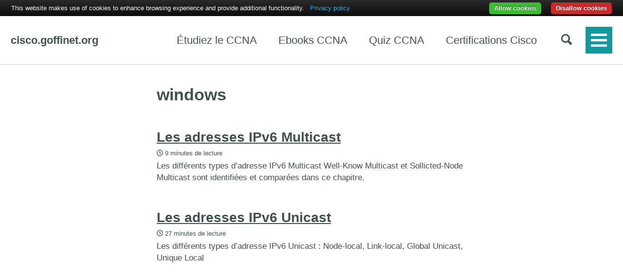

--- FILE ---
content_type: text/html; charset=UTF-8
request_url: https://cisco.goffinet.org/tags/windows/
body_size: 2654
content:
<!doctype html><html lang="fr" class="no-js"><head><meta charset="utf-8"><title>windows - cisco.goffinet.org</title><meta name="description" content="Préparer et réussir les examens de certification Cisco CCNA 200-301 et CCNP : ENCOR 300-401, ENARSI 300-410, SPCORE 300-501, DCCOR 350-601, SCOR 300-701, CLCOR 300-801, DEVCOR 300-901."><meta property="og:type" content="website"><meta property="og:locale" content="fr_FR"><meta property="og:site_name" content="cisco.goffinet.org"><meta property="og:title" content="windows"><meta property="og:url" content="https://cisco.goffinet.org/tags/windows/"><meta property="og:image" content="https://cisco.goffinet.org/assets/images/site-logo.png"><meta name="twitter:site" content="@fegoffinet"><meta name="twitter:title" content="windows"><meta name="twitter:description" content="Préparer et réussir les examens de certification Cisco CCNA 200-301 et CCNP : ENCOR 300-401, ENARSI 300-410, SPCORE 300-501, DCCOR 350-601, SCOR 300-701, CLCOR 300-801, DEVCOR 300-901."><meta name="twitter:url" content="https://cisco.goffinet.org/tags/windows/"><meta name="twitter:card" content="summary"><meta name="twitter:image" content="https://cisco.goffinet.org/assets/images/site-logo.png"><link rel="canonical" href="https://cisco.goffinet.org/tags/windows/"> <script type="application/ld+json"> { "@context": "http://schema.org", "@type": "Organization", "url": "https://cisco.goffinet.org", "logo": "https://cisco.goffinet.org/assets/images/site-logo.png" } </script> <script type="application/ld+json"> { "@context": "http://schema.org", "@type": "Person", "name": "Un Guide de préparation au Cisco CCNA", "url": "https://cisco.goffinet.org", "sameAs": ["https://twitter.com/fegoffinet","https://www.linkedin.com/in/fegoffinet"] } </script><link href="/feed.xml" type="application/atom+xml" rel="alternate" title="cisco.goffinet.org Feed"><meta name="HandheldFriendly" content="True"><meta name="MobileOptimized" content="320"><meta name="viewport" content="width=device-width, initial-scale=1.0"> <script> document.documentElement.className = document.documentElement.className.replace(/\bno-js\b/g, '') + ' js '; </script><link rel="stylesheet" href="/assets/css/main.css"><link rel="apple-touch-icon" sizes="180x180" href="/assets/favicons/apple-touch-icon.png"><link rel="icon" type="image/png" sizes="32x32" href="/assets/favicons/favicon-32x32.png"><link rel="icon" type="image/png" sizes="16x16" href="/assets/favicons/favicon-16x16.png"><link rel="manifest" href="/assets/favicons/site.webmanifest"><link rel="mask-icon" href="/assets/favicons/safari-pinned-tab.svg" color="#5bbad5"><meta name="msapplication-TileColor" content="#00aba9"><meta name="theme-color" content="#ffffff"> <noscript><style type="text/css"> body { display:none; }</style><h3>Please enable javascript in your browser to view this site!</h3></noscript></head><body class="layout--archive-taxonomy"><div class="masthead"><div class="masthead__inner-wrap"><div class="masthead__menu"><nav id="site-nav" class="greedy-nav"> <a class="site-title" href="/">cisco.goffinet.org</a><ul class="visible-links"><li class="masthead__menu-item"> <a href="https://cisco.goffinet.org/ccna/" >Étudiez le CCNA</a></li><li class="masthead__menu-item"> <a href="https://leanpub.com/b/cisco-ccna-200-301" >Ebooks CCNA</a></li><li class="masthead__menu-item"> <a href="https://cisco.goffinet.org/ccna/quiz/" >Quiz CCNA</a></li><li class="masthead__menu-item"> <a href="https://cisco.goffinet.org/certifications/" >Certifications Cisco</a></li><li class="masthead__menu-item"> <a href="https://cisco.goffinet.org/ccnp/" >Étudiez le CCNP</a></li><li class="masthead__menu-item"> <a href="https://cisco.goffinet.org/devasc/" >Étudiez DEVASC</a></li><li class="masthead__menu-item"> <a href="https://cisco.goffinet.org/switching/" >Switching</a></li><li class="masthead__menu-item"> <a href="https://cisco.goffinet.org/routing/" >Routing</a></li><li class="masthead__menu-item"> <a href="https://cisco.goffinet.org/ccna-security/" >Sécurité Cisco</a></li><li class="masthead__menu-item"> <a href="https://cisco.goffinet.org/apropos/" >À propos</a></li><li class="masthead__menu-item"> <a href="https://cisco.goffinet.org/termes-et-conditions/" >Termes et conditions</a></li></ul><button class="search__toggle" type="button"> <svg class="icon" width="16" height="16" xmlns="http://www.w3.org/2000/svg" viewBox="0 0 15.99 16"><path d="M15.5,13.12L13.19,10.8a1.69,1.69,0,0,0-1.28-.55l-0.06-.06A6.5,6.5,0,0,0,5.77,0,6.5,6.5,0,0,0,2.46,11.59a6.47,6.47,0,0,0,7.74.26l0.05,0.05a1.65,1.65,0,0,0,.5,1.24l2.38,2.38A1.68,1.68,0,0,0,15.5,13.12ZM6.4,2A4.41,4.41,0,1,1,2,6.4,4.43,4.43,0,0,1,6.4,2Z" transform="translate(-.01)"></path> </svg> </button> <button class="greedy-nav__toggle hidden" type="button"> <span class="visually-hidden">Toggle Menu</span><div class="navicon"></div></button><ul class="hidden-links hidden"></ul></nav></div></div></div><div class="initial-content"><div id="main" role="main"><div class="archive"><h1 class="page__title">windows</h1><div class="list__item"><article class="archive__item" itemscope itemtype="http://schema.org/CreativeWork"><h2 class="archive__item-title" itemprop="headline"> <a href="/ccna/ipv6/adresses-ipv6-multicast/" rel="permalink">Les adresses IPv6 Multicast </a></h2><p class="page__meta"><i class="far fa-clock" aria-hidden="true"></i> 9 minutes de lecture</p><p class="archive__item-excerpt" itemprop="description">Les différents types d’adresse IPv6 Multicast Well-Know Multicast et Sollicted-Node Multicast sont identifiées et comparées dans ce chapitre.</p></article></div><div class="list__item"><article class="archive__item" itemscope itemtype="http://schema.org/CreativeWork"><h2 class="archive__item-title" itemprop="headline"> <a href="/ccna/ipv6/adresses-ipv6-unicast/" rel="permalink">Les adresses IPv6 Unicast </a></h2><p class="page__meta"><i class="far fa-clock" aria-hidden="true"></i> 27 minutes de lecture</p><p class="archive__item-excerpt" itemprop="description">Les différents types d’adresse IPv6 Unicast : Node-local, Link-local, Global Unicast, Unique Local</p></article></div></div></div></div><div class="search-content"><div class="search-content__inner-wrap"><form onsubmit="return executeQuery();" id="cse-search-box-form-id"> <input type="text" id="cse-search-input-box-id" class="search-input" tabindex="-1" placeholder="Entrez ici votre terme de recherche..." /> </form><div id="results" class="results"> <gcse:searchresults-only></gcse:searchresults-only></div></div></div><div class="page__footer"><footer><div class="page__footer-follow"><ul class="social-icons"><li><strong>Contact</strong></li><li><a href="https://twitter.com/fegoffinet"><i class="fab fa-fw fa-twitter-square" aria-hidden="true"></i> Twitter</a></li><li><a href="https://www.linkedin.com/in/fegoffinet"><i class="fab fa-fw fa-linkedin" aria-hidden="true"></i> Linkedin</a></li><li><a href="/feed.xml"><i class="fas fa-fw fa-rss-square" aria-hidden="true"></i> Flux</a></li></ul></div><div class="page__footer-copyright">&copy; 2022 <a href="https://cisco.goffinet.org" itemprop="url">cisco.goffinet.org</a>. Propulsé par <a href="https://jekyllrb.com" rel="nofollow">Jekyll</a> &amp; <a href="https://mademistakes.com/work/minimal-mistakes-jekyll-theme/" rel="nofollow">Minimal Mistakes</a>. <a href="https://cisco.goffinet.org/confidentialite/" itemprop="url">Politique de confidentialité</a>.</div></footer></div><script src="/assets/js/main.min.js"></script> <script src="https://use.fontawesome.com/releases/v5.1.0/js/all.js"></script> <script> (function () { var cx = '015943037165610997728:sxym9ic0zxa'; var gcse = document.createElement('script'); gcse.type = 'text/javascript'; gcse.async = true; gcse.src = 'https://cse.google.com/cse.js?cx=' + cx; var s = document.getElementsByTagName('script')[0]; s.parentNode.insertBefore(gcse, s); })(); function googleCustomSearchExecute() { var input = document.getElementById('cse-search-input-box-id'); var element = google.search.cse.element.getElement('searchresults-only0'); if (input.value == '') { element.clearAllResults(); } else { element.execute(input.value); } return false; } $(document).ready(function () { $('input#cse-search-input-box-id').on('keyup', function () { googleCustomSearchExecute(); }); }); </script> <script async src="https://www.googletagmanager.com/gtag/js?id=G-E1ZGNQ0ZCJ"></script> <script> window.dataLayer = window.dataLayer || []; function gtag(){dataLayer.push(arguments);} gtag('js', new Date()); gtag('config', 'G-E1ZGNQ0ZCJ', { 'anonymize_ip': false}); </script><script type="text/javascript" src="https://cdn.jsdelivr.net/npm/cookie-bar/cookiebar-latest.min.js?tracking=1&thirdparty=1&always=1&noGeoIp=1&scrolling=1&top=1&showNoConsent=1&hideDetailsBtn=1&showPolicyLink=1&privacyPage=https%3A%2F%2Fcisco.goffinet.org%2Fconfidentialite%2F"></script></body></html>
